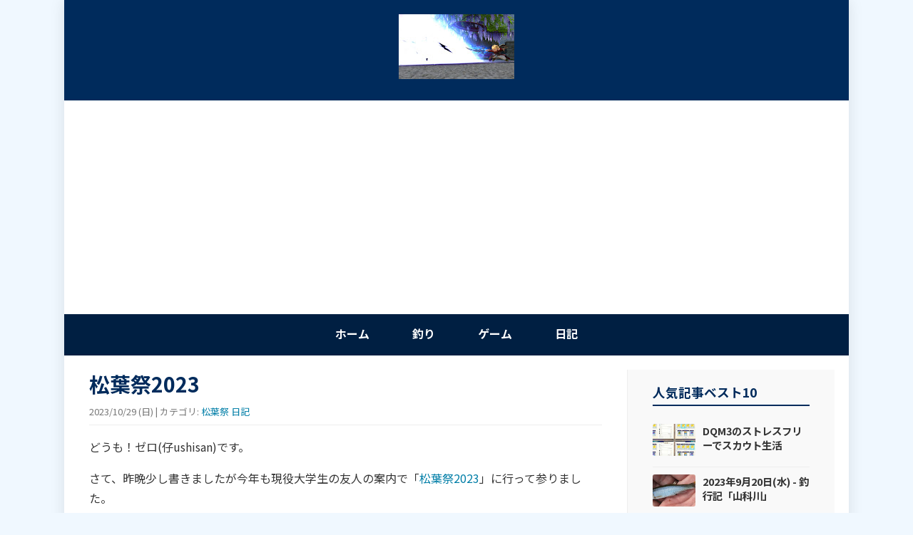

--- FILE ---
content_type: text/html; charset=UTF-8
request_url: https://www.zero-loosediary.com/2023/10/20231029.html
body_size: 14019
content:
<!DOCTYPE html>
<html class='v2' dir='ltr' xmlns='http://www.w3.org/1999/xhtml' xmlns:b='http://www.google.com/2005/gml/b' xmlns:data='http://www.google.com/2005/gml/data' xmlns:expr='http://www.google.com/2005/gml/expr'>
<head>
<link href='https://www.blogger.com/static/v1/widgets/335934321-css_bundle_v2.css' rel='stylesheet' type='text/css'/>
<meta content='width=device-width, initial-scale=1' name='viewport'/>
<meta content='text/html; charset=UTF-8' http-equiv='Content-Type'/>
<meta content='blogger' name='generator'/>
<link href='https://www.zero-loosediary.com/favicon.ico' rel='icon' type='image/x-icon'/>
<link href='https://www.zero-loosediary.com/2023/10/20231029.html' rel='canonical'/>
<link rel="alternate" type="application/atom+xml" title="ゼロのゆるゆる日記 - Atom" href="https://www.zero-loosediary.com/feeds/posts/default" />
<link rel="alternate" type="application/rss+xml" title="ゼロのゆるゆる日記 - RSS" href="https://www.zero-loosediary.com/feeds/posts/default?alt=rss" />
<link rel="service.post" type="application/atom+xml" title="ゼロのゆるゆる日記 - Atom" href="https://www.blogger.com/feeds/7643974897642410528/posts/default" />

<!--Can't find substitution for tag [blog.ieCssRetrofitLinks]-->
<link href='https://blogger.googleusercontent.com/img/b/R29vZ2xl/AVvXsEhZKHwrUTF6xu3TlTItYUOxjXmEYrA04cJrCs1_qxaXZUK1-wL_dr_5rGCuB1dnrH8emCirvozEw2NRW8PoSQ8MA0Cbs336oj3A_ZMB3RXV3e_l2aSWhsabME66189PgScpi_XZLO79SmkaFCzB-sHopdi3gpTEH1p50v5TFWbEQktcUupGBW_ggNB7/s320/20231029_blog.jpg' rel='image_src'/>
<meta content='https://www.zero-loosediary.com/2023/10/20231029.html' property='og:url'/>
<meta content='松葉祭2023' property='og:title'/>
<meta content='どうも！ゼロ(仔ushisan)です。 さて、昨晩少し書きましたが今年も現役大学生の友人の案内で「 松葉祭2023 」に行って参りました。 今年からは通常開催と言うことでキッチンカーや在籍する学生さんの露店？なども出ていました。 展示品全般 京都伝統工芸大学校 と言うことで、日本...' property='og:description'/>
<meta content='https://blogger.googleusercontent.com/img/b/R29vZ2xl/AVvXsEhZKHwrUTF6xu3TlTItYUOxjXmEYrA04cJrCs1_qxaXZUK1-wL_dr_5rGCuB1dnrH8emCirvozEw2NRW8PoSQ8MA0Cbs336oj3A_ZMB3RXV3e_l2aSWhsabME66189PgScpi_XZLO79SmkaFCzB-sHopdi3gpTEH1p50v5TFWbEQktcUupGBW_ggNB7/w1200-h630-p-k-no-nu/20231029_blog.jpg' property='og:image'/>
<title>ゼロのゆるゆる日記: 松葉祭2023</title>
<link href='https://fonts.googleapis.com/css2?family=Noto+Sans+JP:wght@400;700&display=swap' rel='stylesheet'/>
<style id='page-skin-1' type='text/css'><!--
/* --- リセット & 基本設定 --- */
body {
font-family: "Noto Sans JP", sans-serif;
margin: 0;
padding: 0;
background-color: #f0f8ff;
color: #333;
line-height: 1.6;
}
a { text-decoration: none; color: #007ea7; transition: 0.3s; }
a:hover { color: #002b5c; }
/* --- レイアウト構造 --- */
.site-container {
max-width: 1100px;
margin: 0 auto;
background-color: #fff;
box-shadow: 0 0 20px rgba(0,0,0,0.1);
min-height: 100vh;
display: flex;
flex-direction: column;
}
/* --- ヘッダー --- */
header {
background-color: #002b5c;
color: #fff;
padding: 20px 0;
text-align: center;
position: relative;
height: auto;
overflow: visible;
}
header img,
.Header img,
#Header1_headerimg {
width: auto;
max-width: 100%;
height: auto;
display: inline-block;
margin: 0 auto;
vertical-align: middle;
box-shadow: none;
position: static !important;
opacity: 1 !important;
}
.Header a {
display: inline-block;
max-width: 100%;
}
header h1 {
margin: 15px 0 5px;
font-size: 2.5em;
letter-spacing: 2px;
font-weight: 700;
line-height: 1.2;
}
header h1 a { color: #fff; }
header p {
margin-top: 5px;
opacity: 0.9;
font-size: 0.9em;
}
/* --- ナビゲーション --- */
nav {
background-color: #001f42;
text-align: center;
position: sticky;
top: 0;
z-index: 100;
}
nav ul { margin: 0; padding: 0; list-style: none; display: flex; justify-content: center; }
nav li a {
display: block;
padding: 15px 30px;
color: #fff;
font-weight: 700;
border-bottom: 3px solid transparent;
}
nav li a:hover {
background-color: #004080;
border-bottom: 3px solid #007ea7;
}
/* --- コンテンツエリア (修正済み) --- */
.content-wrapper {
display: flex;
flex-wrap: wrap;
padding: 20px;
flex: 1;
}
main {
flex: 3;
padding-right: 20px;
min-width: 0; /* Flexboxのはみ出しを防ぐための重要な設定 */
}
aside {
flex: 1;
min-width: 250px;
background: #f9f9f9;
padding: 20px;
border-left: 1px solid #eee;
position: relative; /* 重なり順を制御 */
z-index: 10;
}
/* アドセンス広告の強制枠内収め */
.AdSense, .widget.AdSense, #AdSense1 {
max-width: 100% !important;
overflow: hidden !important;
display: block !important;
clear: both !important;
}
/* --- サイドバー共通スタイル --- */
.sidebar .widget { margin-bottom: 30px; }
.sidebar h2 {
font-size: 1.1em;
color: #002b5c;
border-bottom: 2px solid #002b5c;
padding-bottom: 5px;
margin-bottom: 15px;
font-weight: 700;
}
/* --- サイドバー: アーカイブ --- */
.BlogArchive #ArchiveList ul { margin: 0; padding: 0; list-style: none; }
.BlogArchive #ArchiveList ul li {
padding: 5px 0;
border-bottom: 1px solid #eee;
font-size: 0.95em;
}
.BlogArchive #ArchiveList ul ul { margin-left: 15px; border: none; }
.BlogArchive #ArchiveList ul ul li { border: none; padding: 3px 0; }
.zippy { color: #002b5c !important; font-weight: bold; text-decoration: none; }
/* --- サイドバー: 人気記事リスト --- */
.PopularPosts .widget-content ul { margin: 0; padding: 0; list-style: none; }
.PopularPosts .widget-content ul li {
padding: 10px 0;
border-bottom: 1px solid #eee;
display: flex;
align-items: center;
}
.PopularPosts .item-thumbnail {
margin-right: 10px;
width: 60px;
height: 45px;
flex-shrink: 0;
overflow: hidden;
border-radius: 3px;
background: #eee;
}
.PopularPosts .item-thumbnail img {
width: 100%;
height: 100%;
object-fit: cover;
padding: 0 !important;
display: block;
}
.PopularPosts .item-title {
font-size: 0.9em;
line-height: 1.4;
margin: 0;
flex: 1;
}
.PopularPosts .item-title a { color: #333; font-weight: bold; text-decoration: none; }
.PopularPosts .item-title a:hover { color: #007ea7; }
.PopularPosts .item-snippet { display: none !important; }
/* --- ホーム画面用リストスタイル --- */
.post-list-item {
display: flex;
align-items: center;
padding: 12px 0;
border-bottom: 1px solid #eee;
}
.post-list-thumb {
width: 80px;
height: 60px;
margin-right: 15px;
flex-shrink: 0;
overflow: hidden;
border-radius: 4px;
background-color: #eee;
}
.post-list-thumb img {
width: 100%;
height: 100%;
object-fit: cover;
display: block;
transition: transform 0.3s;
}
.post-list-thumb:hover img {
transform: scale(1.1);
}
.post-list-text-group {
flex: 1;
display: flex;
flex-direction: column;
justify-content: center;
margin-right: 15px;
min-width: 0;
}
.post-list-title {
margin: 0 0 5px 0;
font-size: 1em;
font-weight: 700;
display: flex;
align-items: center;
line-height: 1.3;
}
.post-list-title a { color: #333; }
.post-list-title a:hover { color: #007ea7; }
.post-list-labels { font-size: 0.75em; }
.post-list-labels a {
display: inline-block;
background: #e0f2f7;
color: #005f7f;
padding: 2px 8px;
border-radius: 3px;
margin-right: 5px;
margin-bottom: 2px;
}
.post-list-date {
margin-left: auto;
font-size: 0.85em;
color: #888;
flex-shrink: 0;
white-space: nowrap;
}
@keyframes blink-slow {
0% { opacity: 1; }
50% { opacity: 0.5; }
100% { opacity: 1; }
}
.new-badge {
display: inline-block;
background-color: #e63946;
color: #fff;
font-size: 0.7em;
padding: 2px 6px;
border-radius: 4px;
margin-right: 8px;
font-weight: 700;
vertical-align: text-bottom;
line-height: 1.2;
animation: blink-slow 2s ease-in-out infinite;
flex-shrink: 0;
}
/* --- 個別記事スタイル --- */
.post { margin-bottom: 40px; border-bottom: 1px solid #eee; padding-bottom: 20px; }
.post h2 { color: #002b5c; font-size: 1.8em; margin-bottom: 10px; font-weight: 700; }
.post-meta { font-size: 0.8em; color: #777; margin-bottom: 15px; border-bottom: 1px solid #eee; padding-bottom: 10px; }
.post-body { font-size: 1em; line-height: 1.8; }
.post-body img { max-width: 100%; height: auto; }
.blog-pager { margin-top: 30px; text-align: center; }
.blog-pager a { display: inline-block; padding: 10px 20px; background: #eee; margin: 0 5px; border-radius: 4px; color: #555; }
.blog-pager a:hover { background: #007ea7; color: #fff; }
/* --- フッター --- */
footer {
background-color: #00152e;
color: #aaa;
text-align: center;
padding: 30px 20px;
}
.footer-credit {
margin-top: 15px;
font-size: 0.9em;
opacity: 0.6;
}
/* --- レスポンシブ --- */
@media (max-width: 768px) {
.content-wrapper { flex-direction: column; }
main { padding-right: 0; }
aside { margin-top: 30px; border-left: none; border-top: 1px solid #eee; }
header h1 { font-size: 1.6em; }
nav ul { justify-content: space-between; }
nav li a { padding: 10px 5px; font-size: 0.85em; }
}

--></style>
<link href='https://www.blogger.com/dyn-css/authorization.css?targetBlogID=7643974897642410528&amp;zx=a8337ea6-1d64-4a02-b5fb-a018341abdd2' media='none' onload='if(media!=&#39;all&#39;)media=&#39;all&#39;' rel='stylesheet'/><noscript><link href='https://www.blogger.com/dyn-css/authorization.css?targetBlogID=7643974897642410528&amp;zx=a8337ea6-1d64-4a02-b5fb-a018341abdd2' rel='stylesheet'/></noscript>
<meta name='google-adsense-platform-account' content='ca-host-pub-1556223355139109'/>
<meta name='google-adsense-platform-domain' content='blogspot.com'/>

<script async src="https://pagead2.googlesyndication.com/pagead/js/adsbygoogle.js?client=ca-pub-2931201806293761&host=ca-host-pub-1556223355139109" crossorigin="anonymous"></script>

<!-- data-ad-client=ca-pub-2931201806293761 -->

</head>
<body>
<div class='site-container'>
<header>
<div class='section' id='header'><div class='widget Header' data-version='1' id='Header1'>
<div id='header-inner'>
<a href='https://www.zero-loosediary.com/' style='display: block'>
<img alt='ゼロのゆるゆる日記' height='91px; ' id='Header1_headerimg' src='https://blogger.googleusercontent.com/img/a/AVvXsEhCyamnyCPxp0tqll-JDulIoF3OQBftgiVtWb625G2Iy9t41wTBFoCImVFC8dXGgjBBoQO8-pc5AFO0U46sfEqt0PiAW4aEDutE-r9SA0XsNmibBlgL0zg8ArgPUTWB2NiMI68hwbAAcjZYggpSkqg9fFjpL3bmWcXFryDaAv0WBrrVDVMr_C4D4N3e=s162' style='display: block' width='162px; '/>
</a>
<div class='descriptionwrapper'><p class='description'><span>
</span></p></div>
</div>
</div></div>
</header>
<nav>
<ul>
<li><a href='/'>ホーム</a></li>
<li><a href='/search/label/釣り'>釣り</a></li>
<li><a href='/search/label/ゲーム'>ゲーム</a></li>
<li><a href='/search/label/日記'>日記</a></li>
</ul>
</nav>
<div class='content-wrapper'>
<main>
<div class='section' id='main'><div class='widget Blog' data-version='1' id='Blog1'>
<article class='post'>
<h2>松葉祭2023</h2>
<div class='post-meta'>
<span class='date js-date-format' data-timestamp='2023-10-29T18:15:00+09:00'>2023/10/29</span>
<span class='labels'> | カテゴリ: 
                          
<a href='https://www.zero-loosediary.com/search/label/%E6%9D%BE%E8%91%89%E7%A5%AD' rel='tag'>松葉祭</a>
<a href='https://www.zero-loosediary.com/search/label/%E6%97%A5%E8%A8%98' rel='tag'>日記</a>
</span>
</div>
<div class='post-body'><p style="text-align: left;">どうも&#65281;ゼロ(仔ushisan)です&#12290;</p><p style="text-align: left;">さて&#12289;昨晩少し書きましたが今年も現役大学生の友人の案内で&#12300;<a href="https://www.task.ac.jp/topics/disp.php?fn=./data/2023/topics_20231006/index.txt" target="_blank">松葉祭2023</a>&#12301;に行って参りました&#12290;</p><p style="text-align: left;">今年からは通常開催と言うことでキッチンカーや在籍する学生さんの露店&#65311;なども出ていました&#12290;</p><h2 style="text-align: left;">展示品全般</h2><p style="text-align: left;"><a href="https://www.task.ac.jp/" target="_blank">京都伝統工芸大学校</a>と言うことで&#12289;日本ならではの&#12289;京都ならではの伝統工芸品に関することを学ぶ大学です&#12290;</p><p style="text-align: left;">昨年から引き続き展示品も木彫&#12289;木彫仏像&#12289;竹細工&#12289;漆&#12289;蒔絵&#12289;彫金&#12289;手描き友禅&#12289;和紙&#12289;陶芸などなど&#12289;非常に日本らしく&#12289;京都らしい展示品が多くあります&#12290;</p><p style="text-align: left;">大きなものから小さなものまで&#12289;すべての物が手作業で作られており&#12289;繊細で美しいものが多くあります&#12290;</p><p style="text-align: left;">荒削りの1年生から一人前直前の4年生&#12289;そして教える側の講師の先生のものまで本当に様々です&#12290;</p><p style="text-align: left;">日本の伝統工芸品に興味のある方はいちど足を運んでみられると良いと思います&#12290;</p><h2 style="text-align: left;">物販</h2><p style="text-align: left;">さて&#12289;各展示コーナーはさることながら&#12289;それぞれの学部&#12539;サークルで学生さんが作られた伝統工芸品の販売もされています&#12290;</p><p style="text-align: left;">作られたものは一般店舗に並ぶものよりもかなり格安で購入できるものがほとんどかと思います&#12290;</p><p style="text-align: left;">正直な感想を言うと&#12289;品物の現物を見てお値段を見ると&#12300;お高い&#12301;ものもあります&#12290;</p><p style="text-align: left;">しかし&#12289;前述のとおりこれを例えば&#12300;新京極のお土産物屋さん&#12301;とか&#12300;京都以外の観光地のお土産物屋さん&#12301;とかで見たときに&#12300;この値段で並んでいるだろうか&#65311;&#12301;を考えると&#12289;半額とまでは言わずとも&#12289;それに近い値段で購入できるのはないかと思います&#12290;</p><p style="text-align: left;">&#12300;商品&#12301;を見ていると面白いのが&#12289;それぞれの商品に作者の名前が記載されていたり&#12289;個人で販売している方などは&#12300;Instagram&#12301;や&#12300;X&#12301;などSNSのアカウントをフォローするためのQRコードを付けている方もおられます&#12290;</p><p style="text-align: left;">これらの&#12300;商品&#12301;を販売するのに&#12289;こうやって最近は&#12300;Instagram&#12301;や&#12300;X&#12301;などを活用して販売されている方もいるのですね&#12290;</p><p style="text-align: left;">これらを見て私が感じたのは&#12289;それぞれの&#12300;商品&#12301;はとても素晴らしいものが多いのに&#12289;個人商店であることのもったいなさでした&#12290;</p><p style="text-align: left;">正直なところこれらの&#12300;商品&#12301;をより欲しがりそうなマーケットは海外にありそうな気がするのですが&#12289;個人での輸出販売となるととてもハードルもあがりそうですし&#12289;輸送コストなどを考えると商売として成立しなくなるのでしょうね&#12290;</p><p style="text-align: left;">日本の伝統工芸品をうまく世界へ販売していく方法が見つかれば良いですね&#12290;</p><h2 style="text-align: left;">私が見たおすすめの逸品</h2><p style="text-align: left;">写真を撮っておらず載せられないのが残念ですが&#12289;心惹かれた逸品が2つほどありましたので紹介しておきます&#12290;</p><p style="text-align: left;"></p><ul style="text-align: left;"><li>タマムシの羽と漆で作られたネックレス<br />身に着けておられる学生さんが居たのでお話を聞きくことができました&#12290;<br />声を掛けた際は&#12289;作者さんかと思って声を掛けさせていただいたのですが&#12289;どうやら作者さんではなかったようで講師の先生が制作されたものを身につけられていたようです&#12290;<br />身につけられていたネックレスのタマムシの羽は中国のタマムシの羽ようで&#12289;日本のタマムシの羽ではなかったようです&#12290;<br />私がよく見て知っていたのは日本のタマムシの羽模様でしたが&#12289;どうやら加工品として使用するのに流通しているのは中国産のタマムシの羽が多いらしく&#12289;日本産のタマムシの羽は割高になりどうしてもコストが上がってしまうと言うことでした&#12290;<br />裏面も奇麗な加工がされており&#12289;とても美しい仕上がりになっていました&#12290;<br />物販価格は凡そ1万円ほどでした&#12290;</li></ul><ul style="text-align: left;"><li>貝の輝きと漆で加工されたショットグラス<br />ショットグラスの内側から見える底に&#12289;美しく輝く貝の内側部分を奇麗にカットしたものを付け&#12289;漆で塗り固めることによって作られたショットグラス&#12290;<br />グラスの底には輝く桜の花びらや月の形にカットされた貝殻で&#12289;その他さまざまな模様が繊細に描かれていました&#12290;<br />簡単に書いていますが&#12289;それぞれのピースは1ミリ単位の物ですのでかなりの繊細さと加工時間が要求されるのは見てわかります&#12290;<br />私はお酒が飲めないのでショットグラスとか無縁だったのですが&#12289;これはパッと見て美しい&#8230;欲しい&#8230;って思ってしまいまいした&#12290;<br />このショットグラスなんかまさに欧州とかで使われると流行りそうなのになぁ&#8230;って思った逸品ですね&#12290;<br />物販価格は凡そ8千円&#65374;1万円ほど&#12290;</li></ul><p></p><p style="text-align: left;">いずれも良い品でしたが&#12289;残念ながら手が出せる金額ではなくお預け&#8230;<br /></p><p style="text-align: left;">また来年行けたらその時には&#8230;っと思ってしまいました&#12290;</p><h2 style="text-align: left;">お迎え品</h2><p style="text-align: left;">キャンパス内の個人ブースで販売されていたものですが&#12289;今回の松葉祭では妻が気に入ったこちらをお迎えすることにしました&#12290;</p><div class="separator" style="clear: both; text-align: center;"><a href="https://blogger.googleusercontent.com/img/b/R29vZ2xl/AVvXsEhZKHwrUTF6xu3TlTItYUOxjXmEYrA04cJrCs1_qxaXZUK1-wL_dr_5rGCuB1dnrH8emCirvozEw2NRW8PoSQ8MA0Cbs336oj3A_ZMB3RXV3e_l2aSWhsabME66189PgScpi_XZLO79SmkaFCzB-sHopdi3gpTEH1p50v5TFWbEQktcUupGBW_ggNB7/s1649/20231029_blog.jpg" imageanchor="1" style="margin-left: 1em; margin-right: 1em;"><img border="0" data-original-height="1608" data-original-width="1649" height="312" src="https://blogger.googleusercontent.com/img/b/R29vZ2xl/AVvXsEhZKHwrUTF6xu3TlTItYUOxjXmEYrA04cJrCs1_qxaXZUK1-wL_dr_5rGCuB1dnrH8emCirvozEw2NRW8PoSQ8MA0Cbs336oj3A_ZMB3RXV3e_l2aSWhsabME66189PgScpi_XZLO79SmkaFCzB-sHopdi3gpTEH1p50v5TFWbEQktcUupGBW_ggNB7/s320/20231029_blog.jpg" width="320" /></a></div><p style="text-align: left;">これ&#12289;何かわかりますかね&#65311;</p><p style="text-align: left;">ヒューズを使ったストラップです&#12290;<br />(元工業系男子&#8230;男子じゃないな&#12289;おっさんだな&#8230;としては工業機械パーツなんてワクテカ物です&#12290;)</p><p style="text-align: left;">しかもこれ&#12289;購入しようと決めた際はストラップではなくピアスだったものです&#12290;</p><p style="text-align: left;">ふたつのヒューズを使ったピアスだったのですが&#12289;ピアスやイヤリングは身につけない妻と製作者さんと案内約の友人の4人で話をしていたら&#12289;製作者の&#12300;杜野菫&#12301;さんがその場でストラップに作り変えてくださったのです&#12290;</p><p style="text-align: left;">元がピアスだったものだからヒューズもペアで&#12289;同じストラップがふたつになりました&#12290;</p><p style="text-align: left;">妻とひとつずつ持って&#12289;2人お揃いで同じストラップとして大切にしますね&#12290;</p><p style="text-align: left;">お値段は秘密にしておきます&#12290;</p><p style="text-align: left;">感謝の気持ちも添えて値札のお値段で購入したものではないので&#8230;ね&#12290;</p><p style="text-align: left;">あ&#12289;断っておきますがお値段がお高いわけではありません&#12290;</p><p style="text-align: left;">正直&#12289;適正価格かそれよりも安いかってところです&#12290;</p><h2 style="text-align: left;">終わりに</h2><p style="text-align: left;">さて&#12289;今年もばっちり松葉祭の案内役として同行してくれた友人&#12290;</p><p style="text-align: left;">良い思い出ができたよありがとう&#12290;</p><p style="text-align: left;">私たち夫婦だけで行ってもよくわからないことも多いし&#12289;正直なところ製作者さんや他の学生さんたちとうまくお話できる自信がないので&#12289;来年も案内してもらえるなら行く感じで検討しておこうと思う&#12290;</p><p style="text-align: left;">あと&#12289;お迎えしたヒューズのストラップの製作者さんによろしく伝えてください&#12290;</p><p style="text-align: left;">もしよかったら微力ながらこのブログでもまた宣伝しておきます&#12290;(笑)</p><p style="text-align: left;">つーか&#12289;最近の若い子たちはネットで知り合った友達のことをネッ友って言うのね&#8230;</p><p style="text-align: left;">どうでも良い豆知識手に入ったよ&#12290;(笑)</p><p style="text-align: left;"><br /></p><p style="text-align: left;">と言うわけで今日はこのへんで&#12290;</p><p style="text-align: left;">それではまたあした&#12290;</p></div>
</article>
<div class='blog-pager'>
<a href='https://www.zero-loosediary.com/2023/10/20231030.html'>&#8592; 新しい記事</a>
<a href='https://www.zero-loosediary.com/2023/10/20231028.html'>過去の記事 &#8594;</a>
</div>
</div><div class='widget AdSense' data-version='1' id='AdSense1'>
<div class='widget-content'><script async src="https://pagead2.googlesyndication.com/pagead/js/adsbygoogle.js?client=ca-pub-2931201806293761&host=ca-host-pub-1556223355139109" crossorigin="anonymous"></script>
<!-- 0-channel_sidebar_AdSense1_1x1_as -->
<ins class="adsbygoogle"
     style="display:block"
     data-ad-client="ca-pub-2931201806293761"
     data-ad-host="ca-host-pub-1556223355139109"
     data-ad-slot="2986319972"
     data-ad-format="auto"
     data-full-width-responsive="true"></ins>
<script>
(adsbygoogle = window.adsbygoogle || []).push({});
</script></div>
</div></div>
</main>
<aside class='sidebar'>
<div class='section' id='sidebar'><div class='widget PopularPosts' data-version='1' id='PopularPosts1'>
<h2>人気記事ベスト10</h2>
<div class='widget-content popular-posts'>
<ul>
<li>
<div class='item-thumbnail-only'>
<div class='item-thumbnail'>
<a href='https://www.zero-loosediary.com/2023/12/20231220.html' target='_blank'>
<img alt='' border='0' src='https://blogger.googleusercontent.com/img/b/R29vZ2xl/AVvXsEimw8xXIVIM9XkRNqgp76px8PtPQwigBFd6ewKdwrwgzJnNuqq_NrCti7LL5frDq6leyT8dXalreqi35RNld1FzEqTbwub6-JPv5qs7M5mKiTcJMKi8OUZwkQtJFdiPAkD1k9F4oKutItSPoqYCiXuaSMq1sezaRkMtULlHTliGuVA0Yn99l-9oQ-Sv/w72-h72-p-k-no-nu/20231220_dqm3_01.JPG'/>
</a>
</div>
<div class='item-title'><a href='https://www.zero-loosediary.com/2023/12/20231220.html'>DQM3のストレスフリーでスカウト生活</a></div>
</div>
<div style='clear: both;'></div>
</li>
<li>
<div class='item-thumbnail-only'>
<div class='item-thumbnail'>
<a href='https://www.zero-loosediary.com/2023/09/20230922.html' target='_blank'>
<img alt='' border='0' src='https://blogger.googleusercontent.com/img/b/R29vZ2xl/AVvXsEjKCFT2CU83fm3lkE8QT--3repjTBSji60uWa3X3s5wmxeqTw2KOJL4oyMrSq3x-Ke3ntGJmXexZWxZv0iXFkgwEJTyP_P3kneiDxkntIY2ItzMJJVYvnNoutpShFrqIZv2gbcJpcGWXD-FCWt8cmUam7Pggop8b-BeHEp_RgtGMjXwEKfuW2KEpegQ/w72-h72-p-k-no-nu/20230922_yamashinagawa_01.jpg'/>
</a>
</div>
<div class='item-title'><a href='https://www.zero-loosediary.com/2023/09/20230922.html'>2023年9月20日(水) - 釣行記&#12300;山科川&#12301;</a></div>
</div>
<div style='clear: both;'></div>
</li>
<li>
<div class='item-thumbnail-only'>
<div class='item-thumbnail'>
<a href='https://www.zero-loosediary.com/2024/11/20241108.html' target='_blank'>
<img alt='' border='0' src='https://blogger.googleusercontent.com/img/b/R29vZ2xl/AVvXsEjZ0wMIepVNvs0qxKzbDAe7M1tbjwTna5PqktJU5ChqKxL9TCK7QhPHpAu-BcJ3HHFRbRIAePBNLy8ltwUMDJoaU4qBTjwd14271fyIuYt6ReTJBRcbvSayxYTZoNOcW5khE5LHp5CismNzy1AbIyx4kMlXnokZK6yYaTGS1Ttx3RUAUR_1KFwyWpH7/w72-h72-p-k-no-nu/20241108.jpg'/>
</a>
</div>
<div class='item-title'><a href='https://www.zero-loosediary.com/2024/11/20241108.html'>オキアミのハード加工</a></div>
</div>
<div style='clear: both;'></div>
</li>
<li>
<div class='item-thumbnail-only'>
<div class='item-title'><a href='https://www.zero-loosediary.com/2022/09/20220908.html'>亡き父を偲ぶ</a></div>
</div>
<div style='clear: both;'></div>
</li>
<li>
<div class='item-thumbnail-only'>
<div class='item-thumbnail'>
<a href='https://www.zero-loosediary.com/2023/12/20231213.html' target='_blank'>
<img alt='' border='0' src='https://blogger.googleusercontent.com/img/b/R29vZ2xl/AVvXsEiulZNGYx7uJBk_vALIrxwVLOLQFTZgFqBZ2FQLH9nnwRAmFQZoYuSo2ACn9KrQqGs7Njr5GdymWhWI8dYMhBItCnVmFfW0vDBaz5c1WXdXzXAM4gkrWAR5ifd8rvpVNeBJbXa12nKSPkEqOVR8gJa5sspuWFCeHwMsvyyzF6NTuNdlmKQxLGhZu5KO/w72-h72-p-k-no-nu/20231213_meta_01.JPG'/>
</a>
</div>
<div class='item-title'><a href='https://www.zero-loosediary.com/2023/12/20231213.html'>DQM3で効率よくメタキンを狩る</a></div>
</div>
<div style='clear: both;'></div>
</li>
<li>
<div class='item-thumbnail-only'>
<div class='item-title'><a href='https://www.zero-loosediary.com/2024/04/20240418.html'>みんなの釣果週報 - 2024年4月18日</a></div>
</div>
<div style='clear: both;'></div>
</li>
<li>
<div class='item-thumbnail-only'>
<div class='item-title'><a href='https://www.zero-loosediary.com/2024/05/20240516-2.html'>みんなの釣果週報 - 2024年5月16日</a></div>
</div>
<div style='clear: both;'></div>
</li>
<li>
<div class='item-thumbnail-only'>
<div class='item-thumbnail'>
<a href='https://www.zero-loosediary.com/2024/05/20240505.html' target='_blank'>
<img alt='' border='0' src='https://blogger.googleusercontent.com/img/b/R29vZ2xl/AVvXsEiuE6W2Uv3ibW6bAsZx-daQBzfhojqocgJmz1mLmZ2o5yzBhKwwWA30pmu94n0AdCbP-vrfOFUaVKIymWivBo_y-qqV6WbHIYKCdcjfzeTNZIyWo4n_JfYRVY9uE1zhbC-Q2US4SloAPOAbOwgyfV1SRqXnJij87TdgTbHqCqSow_kjtq5U-Lh3dwY5/w72-h72-p-k-no-nu/20240505_03.jpg'/>
</a>
</div>
<div class='item-title'><a href='https://www.zero-loosediary.com/2024/05/20240505.html'>2024年5月4日(土) &#8208; 釣行記&#12300;湖南のコアユ攻略したり&#65281;&#65311;&#12301;</a></div>
</div>
<div style='clear: both;'></div>
</li>
<li>
<div class='item-thumbnail-only'>
<div class='item-thumbnail'>
<a href='https://www.zero-loosediary.com/2022/09/20220910.html' target='_blank'>
<img alt='' border='0' src='https://blogger.googleusercontent.com/img/b/R29vZ2xl/AVvXsEilwsVpxHg32V83hPYNPDBqLy8k2XXtlD5Fc9EFYXlzhC93Yc4-wEledI6XIsFwQjTS9av1qeMWI5jGXehUhwMiDet_WMc3jgBAlJpRYuypTrEFeX0_ByPFvHBNmSdOCbTnOjnpqksbFg-xabqQ3TzL-WFXO0eXZAywNO6KMIPe6taDOVBKSXB-gRD_/w72-h72-p-k-no-nu/PXL_20220908_235601047.jpg'/>
</a>
</div>
<div class='item-title'><a href='https://www.zero-loosediary.com/2022/09/20220910.html'>久しぶりの敦賀新港</a></div>
</div>
<div style='clear: both;'></div>
</li>
<li>
<div class='item-thumbnail-only'>
<div class='item-thumbnail'>
<a href='https://www.zero-loosediary.com/2023/04/20230414.html' target='_blank'>
<img alt='' border='0' src='https://blogger.googleusercontent.com/img/b/R29vZ2xl/AVvXsEgLYbxJDPdZFe_4kMtXv3Sgut8U2fAP-Z8hnnHPSnUEvB8-EKy-Q3KJJnaChS60ndlaw-7h_kUSZBipdFmWQ_flyM0rJK1Cg7Odjnmr_zh8WJ4jfX0UofOK7PjKijt0f4RsyJ8-UwDp8pSAArtACfaF_Jc9atvILMjcNv2N8yhIk8HwtsrPxB83bQ/w72-h72-p-k-no-nu/20230413_koayu_01.jpg'/>
</a>
</div>
<div class='item-title'><a href='https://www.zero-loosediary.com/2023/04/20230414.html'>2023年初コアユ釣行記録</a></div>
</div>
<div style='clear: both;'></div>
</li>
</ul>
</div>
</div><div class='widget BlogArchive' data-version='1' id='BlogArchive1'>
<h2>過去の記事</h2>
<div class='widget-content'>
<div id='ArchiveList'>
<ul class='hierarchy'>
<li class='archivedate collapsed'>
<a class='toggle' href='javascript:void(0)'>
<span class='zippy'>
&#9658;&#160;
</span>
</a>
<a class='post-count-link' href='https://www.zero-loosediary.com/2026/'>2026</a>
<span class='post-count' dir='ltr'>(22)</span>
<ul class='hierarchy'>
<li class='archivedate collapsed'>
<a class='toggle' href='javascript:void(0)'>
<span class='zippy'>
&#9658;&#160;
</span>
</a>
<a class='post-count-link' href='https://www.zero-loosediary.com/2026/01/'>1月</a>
<span class='post-count' dir='ltr'>(22)</span>
</li>
</ul>
</li>
</ul>
<ul class='hierarchy'>
<li class='archivedate collapsed'>
<a class='toggle' href='javascript:void(0)'>
<span class='zippy'>
&#9658;&#160;
</span>
</a>
<a class='post-count-link' href='https://www.zero-loosediary.com/2025/'>2025</a>
<span class='post-count' dir='ltr'>(354)</span>
<ul class='hierarchy'>
<li class='archivedate collapsed'>
<a class='toggle' href='javascript:void(0)'>
<span class='zippy'>
&#9658;&#160;
</span>
</a>
<a class='post-count-link' href='https://www.zero-loosediary.com/2025/12/'>12月</a>
<span class='post-count' dir='ltr'>(31)</span>
</li>
</ul>
<ul class='hierarchy'>
<li class='archivedate collapsed'>
<a class='toggle' href='javascript:void(0)'>
<span class='zippy'>
&#9658;&#160;
</span>
</a>
<a class='post-count-link' href='https://www.zero-loosediary.com/2025/11/'>11月</a>
<span class='post-count' dir='ltr'>(29)</span>
</li>
</ul>
<ul class='hierarchy'>
<li class='archivedate collapsed'>
<a class='toggle' href='javascript:void(0)'>
<span class='zippy'>
&#9658;&#160;
</span>
</a>
<a class='post-count-link' href='https://www.zero-loosediary.com/2025/10/'>10月</a>
<span class='post-count' dir='ltr'>(32)</span>
</li>
</ul>
<ul class='hierarchy'>
<li class='archivedate collapsed'>
<a class='toggle' href='javascript:void(0)'>
<span class='zippy'>
&#9658;&#160;
</span>
</a>
<a class='post-count-link' href='https://www.zero-loosediary.com/2025/09/'>9月</a>
<span class='post-count' dir='ltr'>(29)</span>
</li>
</ul>
<ul class='hierarchy'>
<li class='archivedate collapsed'>
<a class='toggle' href='javascript:void(0)'>
<span class='zippy'>
&#9658;&#160;
</span>
</a>
<a class='post-count-link' href='https://www.zero-loosediary.com/2025/08/'>8月</a>
<span class='post-count' dir='ltr'>(29)</span>
</li>
</ul>
<ul class='hierarchy'>
<li class='archivedate collapsed'>
<a class='toggle' href='javascript:void(0)'>
<span class='zippy'>
&#9658;&#160;
</span>
</a>
<a class='post-count-link' href='https://www.zero-loosediary.com/2025/07/'>7月</a>
<span class='post-count' dir='ltr'>(31)</span>
</li>
</ul>
<ul class='hierarchy'>
<li class='archivedate collapsed'>
<a class='toggle' href='javascript:void(0)'>
<span class='zippy'>
&#9658;&#160;
</span>
</a>
<a class='post-count-link' href='https://www.zero-loosediary.com/2025/06/'>6月</a>
<span class='post-count' dir='ltr'>(30)</span>
</li>
</ul>
<ul class='hierarchy'>
<li class='archivedate collapsed'>
<a class='toggle' href='javascript:void(0)'>
<span class='zippy'>
&#9658;&#160;
</span>
</a>
<a class='post-count-link' href='https://www.zero-loosediary.com/2025/05/'>5月</a>
<span class='post-count' dir='ltr'>(31)</span>
</li>
</ul>
<ul class='hierarchy'>
<li class='archivedate collapsed'>
<a class='toggle' href='javascript:void(0)'>
<span class='zippy'>
&#9658;&#160;
</span>
</a>
<a class='post-count-link' href='https://www.zero-loosediary.com/2025/04/'>4月</a>
<span class='post-count' dir='ltr'>(30)</span>
</li>
</ul>
<ul class='hierarchy'>
<li class='archivedate collapsed'>
<a class='toggle' href='javascript:void(0)'>
<span class='zippy'>
&#9658;&#160;
</span>
</a>
<a class='post-count-link' href='https://www.zero-loosediary.com/2025/03/'>3月</a>
<span class='post-count' dir='ltr'>(30)</span>
</li>
</ul>
<ul class='hierarchy'>
<li class='archivedate collapsed'>
<a class='toggle' href='javascript:void(0)'>
<span class='zippy'>
&#9658;&#160;
</span>
</a>
<a class='post-count-link' href='https://www.zero-loosediary.com/2025/02/'>2月</a>
<span class='post-count' dir='ltr'>(20)</span>
</li>
</ul>
<ul class='hierarchy'>
<li class='archivedate collapsed'>
<a class='toggle' href='javascript:void(0)'>
<span class='zippy'>
&#9658;&#160;
</span>
</a>
<a class='post-count-link' href='https://www.zero-loosediary.com/2025/01/'>1月</a>
<span class='post-count' dir='ltr'>(32)</span>
</li>
</ul>
</li>
</ul>
<ul class='hierarchy'>
<li class='archivedate collapsed'>
<a class='toggle' href='javascript:void(0)'>
<span class='zippy'>
&#9658;&#160;
</span>
</a>
<a class='post-count-link' href='https://www.zero-loosediary.com/2024/'>2024</a>
<span class='post-count' dir='ltr'>(365)</span>
<ul class='hierarchy'>
<li class='archivedate collapsed'>
<a class='toggle' href='javascript:void(0)'>
<span class='zippy'>
&#9658;&#160;
</span>
</a>
<a class='post-count-link' href='https://www.zero-loosediary.com/2024/12/'>12月</a>
<span class='post-count' dir='ltr'>(30)</span>
</li>
</ul>
<ul class='hierarchy'>
<li class='archivedate collapsed'>
<a class='toggle' href='javascript:void(0)'>
<span class='zippy'>
&#9658;&#160;
</span>
</a>
<a class='post-count-link' href='https://www.zero-loosediary.com/2024/11/'>11月</a>
<span class='post-count' dir='ltr'>(30)</span>
</li>
</ul>
<ul class='hierarchy'>
<li class='archivedate collapsed'>
<a class='toggle' href='javascript:void(0)'>
<span class='zippy'>
&#9658;&#160;
</span>
</a>
<a class='post-count-link' href='https://www.zero-loosediary.com/2024/10/'>10月</a>
<span class='post-count' dir='ltr'>(30)</span>
</li>
</ul>
<ul class='hierarchy'>
<li class='archivedate collapsed'>
<a class='toggle' href='javascript:void(0)'>
<span class='zippy'>
&#9658;&#160;
</span>
</a>
<a class='post-count-link' href='https://www.zero-loosediary.com/2024/09/'>9月</a>
<span class='post-count' dir='ltr'>(31)</span>
</li>
</ul>
<ul class='hierarchy'>
<li class='archivedate collapsed'>
<a class='toggle' href='javascript:void(0)'>
<span class='zippy'>
&#9658;&#160;
</span>
</a>
<a class='post-count-link' href='https://www.zero-loosediary.com/2024/08/'>8月</a>
<span class='post-count' dir='ltr'>(31)</span>
</li>
</ul>
<ul class='hierarchy'>
<li class='archivedate collapsed'>
<a class='toggle' href='javascript:void(0)'>
<span class='zippy'>
&#9658;&#160;
</span>
</a>
<a class='post-count-link' href='https://www.zero-loosediary.com/2024/07/'>7月</a>
<span class='post-count' dir='ltr'>(31)</span>
</li>
</ul>
<ul class='hierarchy'>
<li class='archivedate collapsed'>
<a class='toggle' href='javascript:void(0)'>
<span class='zippy'>
&#9658;&#160;
</span>
</a>
<a class='post-count-link' href='https://www.zero-loosediary.com/2024/06/'>6月</a>
<span class='post-count' dir='ltr'>(29)</span>
</li>
</ul>
<ul class='hierarchy'>
<li class='archivedate collapsed'>
<a class='toggle' href='javascript:void(0)'>
<span class='zippy'>
&#9658;&#160;
</span>
</a>
<a class='post-count-link' href='https://www.zero-loosediary.com/2024/05/'>5月</a>
<span class='post-count' dir='ltr'>(33)</span>
</li>
</ul>
<ul class='hierarchy'>
<li class='archivedate collapsed'>
<a class='toggle' href='javascript:void(0)'>
<span class='zippy'>
&#9658;&#160;
</span>
</a>
<a class='post-count-link' href='https://www.zero-loosediary.com/2024/04/'>4月</a>
<span class='post-count' dir='ltr'>(30)</span>
</li>
</ul>
<ul class='hierarchy'>
<li class='archivedate collapsed'>
<a class='toggle' href='javascript:void(0)'>
<span class='zippy'>
&#9658;&#160;
</span>
</a>
<a class='post-count-link' href='https://www.zero-loosediary.com/2024/03/'>3月</a>
<span class='post-count' dir='ltr'>(31)</span>
</li>
</ul>
<ul class='hierarchy'>
<li class='archivedate collapsed'>
<a class='toggle' href='javascript:void(0)'>
<span class='zippy'>
&#9658;&#160;
</span>
</a>
<a class='post-count-link' href='https://www.zero-loosediary.com/2024/02/'>2月</a>
<span class='post-count' dir='ltr'>(29)</span>
</li>
</ul>
<ul class='hierarchy'>
<li class='archivedate collapsed'>
<a class='toggle' href='javascript:void(0)'>
<span class='zippy'>
&#9658;&#160;
</span>
</a>
<a class='post-count-link' href='https://www.zero-loosediary.com/2024/01/'>1月</a>
<span class='post-count' dir='ltr'>(30)</span>
</li>
</ul>
</li>
</ul>
<ul class='hierarchy'>
<li class='archivedate expanded'>
<a class='toggle' href='javascript:void(0)'>
<span class='zippy toggle-open'>
&#9660;&#160;
</span>
</a>
<a class='post-count-link' href='https://www.zero-loosediary.com/2023/'>2023</a>
<span class='post-count' dir='ltr'>(355)</span>
<ul class='hierarchy'>
<li class='archivedate collapsed'>
<a class='toggle' href='javascript:void(0)'>
<span class='zippy'>
&#9658;&#160;
</span>
</a>
<a class='post-count-link' href='https://www.zero-loosediary.com/2023/12/'>12月</a>
<span class='post-count' dir='ltr'>(32)</span>
</li>
</ul>
<ul class='hierarchy'>
<li class='archivedate collapsed'>
<a class='toggle' href='javascript:void(0)'>
<span class='zippy'>
&#9658;&#160;
</span>
</a>
<a class='post-count-link' href='https://www.zero-loosediary.com/2023/11/'>11月</a>
<span class='post-count' dir='ltr'>(28)</span>
</li>
</ul>
<ul class='hierarchy'>
<li class='archivedate expanded'>
<a class='toggle' href='javascript:void(0)'>
<span class='zippy toggle-open'>
&#9660;&#160;
</span>
</a>
<a class='post-count-link' href='https://www.zero-loosediary.com/2023/10/'>10月</a>
<span class='post-count' dir='ltr'>(30)</span>
<ul class='posts'><li><a href='https://www.zero-loosediary.com/2023/10/20231031.html'>Happy Hallowe&#39;en 生活サイクルを変えよう</a></li><li><a href='https://www.zero-loosediary.com/2023/10/20231030.html'>FFXIVで久しぶりの高難易度コンテンツ &#8208; 極ゾディアーク討滅戦</a></li><li><a href='https://www.zero-loosediary.com/2023/10/20231029.html'>松葉祭2023</a></li><li><a href='https://www.zero-loosediary.com/2023/10/20231028.html'>今日の日記は明日書く</a></li><li><a href='https://www.zero-loosediary.com/2023/10/20231027.html'>アップダウン</a></li><li><a href='https://www.zero-loosediary.com/2023/10/20231026.html'>2023年10月26日(木) &#8208; &#12300;みんなの釣果週報&#12301;</a></li><li><a href='https://www.zero-loosediary.com/2023/10/20231025.html'>2023年10月25日(水) &#8208; 通院日記</a></li><li><a href='https://www.zero-loosediary.com/2023/10/20231024.html'>2023年10月24日(火) &#8208; アクアリウムメンテ日記</a></li><li><a href='https://www.zero-loosediary.com/2023/10/20231023.html'>やる気スイッチ中途半端</a></li><li><a href='https://www.zero-loosediary.com/2023/10/20231022.html'>夢のループ</a></li><li><a href='https://www.zero-loosediary.com/2023/10/20231021.html'>天然クロダイとアジ料理</a></li><li><a href='https://www.zero-loosediary.com/2023/10/20231020.html'>1日のんびりするとネタはなくなる</a></li><li><a href='https://www.zero-loosediary.com/2023/10/20231019.html'>2023年10月19日 &#8208; &#12300;みんなの釣果週報&#12301;とおまけ&#65281;</a></li><li><a href='https://www.zero-loosediary.com/2023/10/20231018.html'>2023年10月15日 &#8208; 釣行記&#12300;釣り&#215;キャンプ=超楽しい&#12301;</a></li><li><a href='https://www.zero-loosediary.com/2023/10/20231017.html'>大爆睡</a></li><li><a href='https://www.zero-loosediary.com/2023/10/20231016.html'>楽しかった</a></li><li><a href='https://www.zero-loosediary.com/2023/10/20231014.html'>明日は日記の更新お休みします</a></li><li><a href='https://www.zero-loosediary.com/2023/10/20231013.html'>お小遣いの管理はきちんとやろう</a></li><li><a href='https://www.zero-loosediary.com/2023/10/20231012.html'>2023年10月12日(木) - みんなの釣果週報</a></li><li><a href='https://www.zero-loosediary.com/2023/10/20231011.html'>思う成果は得られず</a></li><li><a href='https://www.zero-loosediary.com/2023/10/20231010.html'>風邪治ったかな&#65311;</a></li><li><a href='https://www.zero-loosediary.com/2023/10/20231009.html'>風邪ひいた</a></li><li><a href='https://www.zero-loosediary.com/2023/10/20231008.html'>めっちゃ寝た</a></li><li><a href='https://www.zero-loosediary.com/2023/10/20231007.html'>散髪と偵察結果&#12289;山科川の鮎生息状況報告&#12290;</a></li><li><a href='https://www.zero-loosediary.com/2023/10/20231006.html'>続&#12539;山科川偵察記録</a></li><li><a href='https://www.zero-loosediary.com/2023/10/20231005.html'>2023年10月5日(木) - みんなの釣果週報</a></li><li><a href='https://www.zero-loosediary.com/2023/10/20231004.html'>そろそろ動き出そう</a></li><li><a href='https://www.zero-loosediary.com/2023/10/20231003.html'>燃え尽き中</a></li><li><a href='https://www.zero-loosediary.com/2023/10/20231002.html'>急に季節が進みましたね</a></li><li><a href='https://www.zero-loosediary.com/2023/10/20231001.html'>筋トレはじめました</a></li></ul>
</li>
</ul>
<ul class='hierarchy'>
<li class='archivedate collapsed'>
<a class='toggle' href='javascript:void(0)'>
<span class='zippy'>
&#9658;&#160;
</span>
</a>
<a class='post-count-link' href='https://www.zero-loosediary.com/2023/09/'>9月</a>
<span class='post-count' dir='ltr'>(30)</span>
</li>
</ul>
<ul class='hierarchy'>
<li class='archivedate collapsed'>
<a class='toggle' href='javascript:void(0)'>
<span class='zippy'>
&#9658;&#160;
</span>
</a>
<a class='post-count-link' href='https://www.zero-loosediary.com/2023/08/'>8月</a>
<span class='post-count' dir='ltr'>(31)</span>
</li>
</ul>
<ul class='hierarchy'>
<li class='archivedate collapsed'>
<a class='toggle' href='javascript:void(0)'>
<span class='zippy'>
&#9658;&#160;
</span>
</a>
<a class='post-count-link' href='https://www.zero-loosediary.com/2023/07/'>7月</a>
<span class='post-count' dir='ltr'>(31)</span>
</li>
</ul>
<ul class='hierarchy'>
<li class='archivedate collapsed'>
<a class='toggle' href='javascript:void(0)'>
<span class='zippy'>
&#9658;&#160;
</span>
</a>
<a class='post-count-link' href='https://www.zero-loosediary.com/2023/06/'>6月</a>
<span class='post-count' dir='ltr'>(29)</span>
</li>
</ul>
<ul class='hierarchy'>
<li class='archivedate collapsed'>
<a class='toggle' href='javascript:void(0)'>
<span class='zippy'>
&#9658;&#160;
</span>
</a>
<a class='post-count-link' href='https://www.zero-loosediary.com/2023/05/'>5月</a>
<span class='post-count' dir='ltr'>(24)</span>
</li>
</ul>
<ul class='hierarchy'>
<li class='archivedate collapsed'>
<a class='toggle' href='javascript:void(0)'>
<span class='zippy'>
&#9658;&#160;
</span>
</a>
<a class='post-count-link' href='https://www.zero-loosediary.com/2023/04/'>4月</a>
<span class='post-count' dir='ltr'>(30)</span>
</li>
</ul>
<ul class='hierarchy'>
<li class='archivedate collapsed'>
<a class='toggle' href='javascript:void(0)'>
<span class='zippy'>
&#9658;&#160;
</span>
</a>
<a class='post-count-link' href='https://www.zero-loosediary.com/2023/03/'>3月</a>
<span class='post-count' dir='ltr'>(31)</span>
</li>
</ul>
<ul class='hierarchy'>
<li class='archivedate collapsed'>
<a class='toggle' href='javascript:void(0)'>
<span class='zippy'>
&#9658;&#160;
</span>
</a>
<a class='post-count-link' href='https://www.zero-loosediary.com/2023/02/'>2月</a>
<span class='post-count' dir='ltr'>(28)</span>
</li>
</ul>
<ul class='hierarchy'>
<li class='archivedate collapsed'>
<a class='toggle' href='javascript:void(0)'>
<span class='zippy'>
&#9658;&#160;
</span>
</a>
<a class='post-count-link' href='https://www.zero-loosediary.com/2023/01/'>1月</a>
<span class='post-count' dir='ltr'>(31)</span>
</li>
</ul>
</li>
</ul>
<ul class='hierarchy'>
<li class='archivedate collapsed'>
<a class='toggle' href='javascript:void(0)'>
<span class='zippy'>
&#9658;&#160;
</span>
</a>
<a class='post-count-link' href='https://www.zero-loosediary.com/2022/'>2022</a>
<span class='post-count' dir='ltr'>(327)</span>
<ul class='hierarchy'>
<li class='archivedate collapsed'>
<a class='toggle' href='javascript:void(0)'>
<span class='zippy'>
&#9658;&#160;
</span>
</a>
<a class='post-count-link' href='https://www.zero-loosediary.com/2022/12/'>12月</a>
<span class='post-count' dir='ltr'>(31)</span>
</li>
</ul>
<ul class='hierarchy'>
<li class='archivedate collapsed'>
<a class='toggle' href='javascript:void(0)'>
<span class='zippy'>
&#9658;&#160;
</span>
</a>
<a class='post-count-link' href='https://www.zero-loosediary.com/2022/11/'>11月</a>
<span class='post-count' dir='ltr'>(30)</span>
</li>
</ul>
<ul class='hierarchy'>
<li class='archivedate collapsed'>
<a class='toggle' href='javascript:void(0)'>
<span class='zippy'>
&#9658;&#160;
</span>
</a>
<a class='post-count-link' href='https://www.zero-loosediary.com/2022/10/'>10月</a>
<span class='post-count' dir='ltr'>(31)</span>
</li>
</ul>
<ul class='hierarchy'>
<li class='archivedate collapsed'>
<a class='toggle' href='javascript:void(0)'>
<span class='zippy'>
&#9658;&#160;
</span>
</a>
<a class='post-count-link' href='https://www.zero-loosediary.com/2022/09/'>9月</a>
<span class='post-count' dir='ltr'>(31)</span>
</li>
</ul>
<ul class='hierarchy'>
<li class='archivedate collapsed'>
<a class='toggle' href='javascript:void(0)'>
<span class='zippy'>
&#9658;&#160;
</span>
</a>
<a class='post-count-link' href='https://www.zero-loosediary.com/2022/08/'>8月</a>
<span class='post-count' dir='ltr'>(30)</span>
</li>
</ul>
<ul class='hierarchy'>
<li class='archivedate collapsed'>
<a class='toggle' href='javascript:void(0)'>
<span class='zippy'>
&#9658;&#160;
</span>
</a>
<a class='post-count-link' href='https://www.zero-loosediary.com/2022/07/'>7月</a>
<span class='post-count' dir='ltr'>(30)</span>
</li>
</ul>
<ul class='hierarchy'>
<li class='archivedate collapsed'>
<a class='toggle' href='javascript:void(0)'>
<span class='zippy'>
&#9658;&#160;
</span>
</a>
<a class='post-count-link' href='https://www.zero-loosediary.com/2022/06/'>6月</a>
<span class='post-count' dir='ltr'>(30)</span>
</li>
</ul>
<ul class='hierarchy'>
<li class='archivedate collapsed'>
<a class='toggle' href='javascript:void(0)'>
<span class='zippy'>
&#9658;&#160;
</span>
</a>
<a class='post-count-link' href='https://www.zero-loosediary.com/2022/05/'>5月</a>
<span class='post-count' dir='ltr'>(31)</span>
</li>
</ul>
<ul class='hierarchy'>
<li class='archivedate collapsed'>
<a class='toggle' href='javascript:void(0)'>
<span class='zippy'>
&#9658;&#160;
</span>
</a>
<a class='post-count-link' href='https://www.zero-loosediary.com/2022/04/'>4月</a>
<span class='post-count' dir='ltr'>(30)</span>
</li>
</ul>
<ul class='hierarchy'>
<li class='archivedate collapsed'>
<a class='toggle' href='javascript:void(0)'>
<span class='zippy'>
&#9658;&#160;
</span>
</a>
<a class='post-count-link' href='https://www.zero-loosediary.com/2022/03/'>3月</a>
<span class='post-count' dir='ltr'>(31)</span>
</li>
</ul>
<ul class='hierarchy'>
<li class='archivedate collapsed'>
<a class='toggle' href='javascript:void(0)'>
<span class='zippy'>
&#9658;&#160;
</span>
</a>
<a class='post-count-link' href='https://www.zero-loosediary.com/2022/02/'>2月</a>
<span class='post-count' dir='ltr'>(22)</span>
</li>
</ul>
</li>
</ul>
</div>
</div>
</div></div>
</aside>
</div>
<footer>
<div>&#169; <span id='copyright-year-range'></span> ゼロ(仔ushisan). All Rights Reserved.</div>
<div style='margin-top: 5px;'>www.zero-loosediary.com | ushisan-web.com</div>
<div class='footer-credit'>Created with Gemini AI</div>
</footer>
</div>
<script>
    //<![CDATA[
    document.addEventListener("DOMContentLoaded", function() {
      const startYear = 2022; 
      const currentYear = new Date().getFullYear();
      document.getElementById('copyright-year-range').innerText = startYear === currentYear ? currentYear : startYear + "-" + currentYear;

      const limitTime = 72 * 60 * 60 * 1000;
      const now = new Date();
      document.querySelectorAll('.js-new-checker').forEach(function(checker) {
        const postDateIso = checker.getAttribute('data-timestamp');
        if (postDateIso && (now - new Date(postDateIso) < limitTime)) {
          const newBadge = document.createElement('span');
          newBadge.className = 'new-badge';
          newBadge.innerText = 'New';
          checker.parentNode.insertBefore(newBadge, checker.parentNode.firstChild);
        }
      });

      const weekChars = [ '(日)', '(月)', '(火)', '(水)', '(木)', '(金)', '(土)' ];
      document.querySelectorAll('.js-date-format').forEach(function(elem) {
        const timestamp = elem.getAttribute('data-timestamp');
        if (timestamp) {
          const d = new Date(timestamp);
          elem.innerText = `${d.getFullYear()}/${d.getMonth() + 1}/${d.getDate()} ${weekChars[d.getDay()]}`;
        }
      });
    });
    //]]>
  </script>

<script type="text/javascript" src="https://www.blogger.com/static/v1/widgets/2028843038-widgets.js"></script>
<script type='text/javascript'>
window['__wavt'] = 'AOuZoY6zi3vcnVTan8iEscl-KoIXyUrtwA:1769040993740';_WidgetManager._Init('//www.blogger.com/rearrange?blogID\x3d7643974897642410528','//www.zero-loosediary.com/2023/10/20231029.html','7643974897642410528');
_WidgetManager._SetDataContext([{'name': 'blog', 'data': {'blogId': '7643974897642410528', 'title': '\u30bc\u30ed\u306e\u3086\u308b\u3086\u308b\u65e5\u8a18', 'url': 'https://www.zero-loosediary.com/2023/10/20231029.html', 'canonicalUrl': 'https://www.zero-loosediary.com/2023/10/20231029.html', 'homepageUrl': 'https://www.zero-loosediary.com/', 'searchUrl': 'https://www.zero-loosediary.com/search', 'canonicalHomepageUrl': 'https://www.zero-loosediary.com/', 'blogspotFaviconUrl': 'https://www.zero-loosediary.com/favicon.ico', 'bloggerUrl': 'https://www.blogger.com', 'hasCustomDomain': true, 'httpsEnabled': true, 'enabledCommentProfileImages': true, 'gPlusViewType': 'FILTERED_POSTMOD', 'adultContent': false, 'analyticsAccountNumber': 'G-40928LZSRS', 'analytics4': true, 'encoding': 'UTF-8', 'locale': 'ja', 'localeUnderscoreDelimited': 'ja', 'languageDirection': 'ltr', 'isPrivate': false, 'isMobile': false, 'isMobileRequest': false, 'mobileClass': '', 'isPrivateBlog': false, 'isDynamicViewsAvailable': false, 'feedLinks': '\x3clink rel\x3d\x22alternate\x22 type\x3d\x22application/atom+xml\x22 title\x3d\x22\u30bc\u30ed\u306e\u3086\u308b\u3086\u308b\u65e5\u8a18 - Atom\x22 href\x3d\x22https://www.zero-loosediary.com/feeds/posts/default\x22 /\x3e\n\x3clink rel\x3d\x22alternate\x22 type\x3d\x22application/rss+xml\x22 title\x3d\x22\u30bc\u30ed\u306e\u3086\u308b\u3086\u308b\u65e5\u8a18 - RSS\x22 href\x3d\x22https://www.zero-loosediary.com/feeds/posts/default?alt\x3drss\x22 /\x3e\n\x3clink rel\x3d\x22service.post\x22 type\x3d\x22application/atom+xml\x22 title\x3d\x22\u30bc\u30ed\u306e\u3086\u308b\u3086\u308b\u65e5\u8a18 - Atom\x22 href\x3d\x22https://www.blogger.com/feeds/7643974897642410528/posts/default\x22 /\x3e\n\n', 'meTag': '', 'adsenseClientId': 'ca-pub-2931201806293761', 'adsenseHostId': 'ca-host-pub-1556223355139109', 'adsenseHasAds': true, 'adsenseAutoAds': true, 'boqCommentIframeForm': true, 'loginRedirectParam': '', 'view': '', 'dynamicViewsCommentsSrc': '//www.blogblog.com/dynamicviews/4224c15c4e7c9321/js/comments.js', 'dynamicViewsScriptSrc': '//www.blogblog.com/dynamicviews/6e0d22adcfa5abea', 'plusOneApiSrc': 'https://apis.google.com/js/platform.js', 'disableGComments': true, 'interstitialAccepted': false, 'sharing': {'platforms': [{'name': '\u30ea\u30f3\u30af\u3092\u53d6\u5f97', 'key': 'link', 'shareMessage': '\u30ea\u30f3\u30af\u3092\u53d6\u5f97', 'target': ''}, {'name': 'Facebook', 'key': 'facebook', 'shareMessage': 'Facebook \u3067\u5171\u6709', 'target': 'facebook'}, {'name': 'BlogThis!', 'key': 'blogThis', 'shareMessage': 'BlogThis!', 'target': 'blog'}, {'name': '\xd7', 'key': 'twitter', 'shareMessage': '\xd7 \u3067\u5171\u6709', 'target': 'twitter'}, {'name': 'Pinterest', 'key': 'pinterest', 'shareMessage': 'Pinterest \u3067\u5171\u6709', 'target': 'pinterest'}, {'name': '\u30e1\u30fc\u30eb', 'key': 'email', 'shareMessage': '\u30e1\u30fc\u30eb', 'target': 'email'}], 'disableGooglePlus': true, 'googlePlusShareButtonWidth': 0, 'googlePlusBootstrap': '\x3cscript type\x3d\x22text/javascript\x22\x3ewindow.___gcfg \x3d {\x27lang\x27: \x27ja\x27};\x3c/script\x3e'}, 'hasCustomJumpLinkMessage': true, 'jumpLinkMessage': 'Read more \xbb', 'pageType': 'item', 'postId': '4291810337385355491', 'postImageThumbnailUrl': 'https://blogger.googleusercontent.com/img/b/R29vZ2xl/AVvXsEhZKHwrUTF6xu3TlTItYUOxjXmEYrA04cJrCs1_qxaXZUK1-wL_dr_5rGCuB1dnrH8emCirvozEw2NRW8PoSQ8MA0Cbs336oj3A_ZMB3RXV3e_l2aSWhsabME66189PgScpi_XZLO79SmkaFCzB-sHopdi3gpTEH1p50v5TFWbEQktcUupGBW_ggNB7/s72-c/20231029_blog.jpg', 'postImageUrl': 'https://blogger.googleusercontent.com/img/b/R29vZ2xl/AVvXsEhZKHwrUTF6xu3TlTItYUOxjXmEYrA04cJrCs1_qxaXZUK1-wL_dr_5rGCuB1dnrH8emCirvozEw2NRW8PoSQ8MA0Cbs336oj3A_ZMB3RXV3e_l2aSWhsabME66189PgScpi_XZLO79SmkaFCzB-sHopdi3gpTEH1p50v5TFWbEQktcUupGBW_ggNB7/s320/20231029_blog.jpg', 'pageName': '\u677e\u8449\u796d2023', 'pageTitle': '\u30bc\u30ed\u306e\u3086\u308b\u3086\u308b\u65e5\u8a18: \u677e\u8449\u796d2023'}}, {'name': 'features', 'data': {}}, {'name': 'messages', 'data': {'edit': '\u7de8\u96c6', 'linkCopiedToClipboard': '\u30ea\u30f3\u30af\u3092\u30af\u30ea\u30c3\u30d7\u30dc\u30fc\u30c9\u306b\u30b3\u30d4\u30fc\u3057\u307e\u3057\u305f\u3002', 'ok': 'OK', 'postLink': '\u6295\u7a3f\u306e\u30ea\u30f3\u30af'}}, {'name': 'template', 'data': {'name': 'custom', 'localizedName': '\u30ab\u30b9\u30bf\u30e0', 'isResponsive': false, 'isAlternateRendering': false, 'isCustom': true}}, {'name': 'view', 'data': {'classic': {'name': 'classic', 'url': '?view\x3dclassic'}, 'flipcard': {'name': 'flipcard', 'url': '?view\x3dflipcard'}, 'magazine': {'name': 'magazine', 'url': '?view\x3dmagazine'}, 'mosaic': {'name': 'mosaic', 'url': '?view\x3dmosaic'}, 'sidebar': {'name': 'sidebar', 'url': '?view\x3dsidebar'}, 'snapshot': {'name': 'snapshot', 'url': '?view\x3dsnapshot'}, 'timeslide': {'name': 'timeslide', 'url': '?view\x3dtimeslide'}, 'isMobile': false, 'title': '\u677e\u8449\u796d2023', 'description': '\u3069\u3046\u3082\uff01\u30bc\u30ed(\u4ed4ushisan)\u3067\u3059\u3002 \u3055\u3066\u3001\u6628\u6669\u5c11\u3057\u66f8\u304d\u307e\u3057\u305f\u304c\u4eca\u5e74\u3082\u73fe\u5f79\u5927\u5b66\u751f\u306e\u53cb\u4eba\u306e\u6848\u5185\u3067\u300c \u677e\u8449\u796d2023 \u300d\u306b\u884c\u3063\u3066\u53c2\u308a\u307e\u3057\u305f\u3002 \u4eca\u5e74\u304b\u3089\u306f\u901a\u5e38\u958b\u50ac\u3068\u8a00\u3046\u3053\u3068\u3067\u30ad\u30c3\u30c1\u30f3\u30ab\u30fc\u3084\u5728\u7c4d\u3059\u308b\u5b66\u751f\u3055\u3093\u306e\u9732\u5e97\uff1f\u306a\u3069\u3082\u51fa\u3066\u3044\u307e\u3057\u305f\u3002 \u5c55\u793a\u54c1\u5168\u822c \u4eac\u90fd\u4f1d\u7d71\u5de5\u82b8\u5927\u5b66\u6821 \u3068\u8a00\u3046\u3053\u3068\u3067\u3001\u65e5\u672c...', 'featuredImage': 'https://blogger.googleusercontent.com/img/b/R29vZ2xl/AVvXsEhZKHwrUTF6xu3TlTItYUOxjXmEYrA04cJrCs1_qxaXZUK1-wL_dr_5rGCuB1dnrH8emCirvozEw2NRW8PoSQ8MA0Cbs336oj3A_ZMB3RXV3e_l2aSWhsabME66189PgScpi_XZLO79SmkaFCzB-sHopdi3gpTEH1p50v5TFWbEQktcUupGBW_ggNB7/s320/20231029_blog.jpg', 'url': 'https://www.zero-loosediary.com/2023/10/20231029.html', 'type': 'item', 'isSingleItem': true, 'isMultipleItems': false, 'isError': false, 'isPage': false, 'isPost': true, 'isHomepage': false, 'isArchive': false, 'isLabelSearch': false, 'postId': 4291810337385355491}}]);
_WidgetManager._RegisterWidget('_HeaderView', new _WidgetInfo('Header1', 'header', document.getElementById('Header1'), {}, 'displayModeFull'));
_WidgetManager._RegisterWidget('_BlogView', new _WidgetInfo('Blog1', 'main', document.getElementById('Blog1'), {'cmtInteractionsEnabled': false}, 'displayModeFull'));
_WidgetManager._RegisterWidget('_AdSenseView', new _WidgetInfo('AdSense1', 'main', document.getElementById('AdSense1'), {}, 'displayModeFull'));
_WidgetManager._RegisterWidget('_PopularPostsView', new _WidgetInfo('PopularPosts1', 'sidebar', document.getElementById('PopularPosts1'), {}, 'displayModeFull'));
_WidgetManager._RegisterWidget('_BlogArchiveView', new _WidgetInfo('BlogArchive1', 'sidebar', document.getElementById('BlogArchive1'), {'languageDirection': 'ltr', 'loadingMessage': '\u8aad\u307f\u8fbc\u307f\u4e2d\x26hellip;'}, 'displayModeFull'));
</script>
</body>
</html>

--- FILE ---
content_type: text/html; charset=utf-8
request_url: https://www.google.com/recaptcha/api2/aframe
body_size: 268
content:
<!DOCTYPE HTML><html><head><meta http-equiv="content-type" content="text/html; charset=UTF-8"></head><body><script nonce="Lt3bg4LmYQk7qHkodg5NzA">/** Anti-fraud and anti-abuse applications only. See google.com/recaptcha */ try{var clients={'sodar':'https://pagead2.googlesyndication.com/pagead/sodar?'};window.addEventListener("message",function(a){try{if(a.source===window.parent){var b=JSON.parse(a.data);var c=clients[b['id']];if(c){var d=document.createElement('img');d.src=c+b['params']+'&rc='+(localStorage.getItem("rc::a")?sessionStorage.getItem("rc::b"):"");window.document.body.appendChild(d);sessionStorage.setItem("rc::e",parseInt(sessionStorage.getItem("rc::e")||0)+1);localStorage.setItem("rc::h",'1769040996806');}}}catch(b){}});window.parent.postMessage("_grecaptcha_ready", "*");}catch(b){}</script></body></html>